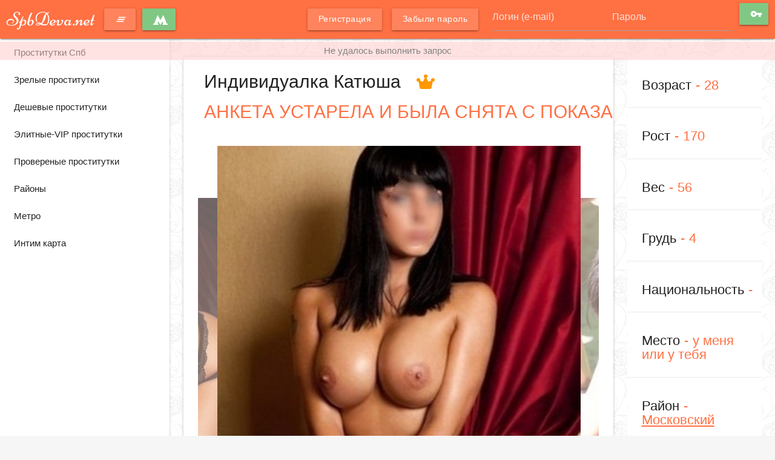

--- FILE ---
content_type: text/html; charset=UTF-8
request_url: https://spbdeva.net/anket/25743
body_size: 5605
content:
<!DOCTYPE html> <html lang="ru" class="no-js"> <head> <meta charset="utf-8"/> <meta http-equiv="content-type" content="text/html; charset=utf-8" /> <title>Проститутка Катюша (id 143) - Санкт-Петербург</title> <link rel="icon" href="//static.spbdeva.net/v6/spbdva/favicon.ico" type="image/x-icon"/><link rel="shortcut icon" href="//static.spbdeva.net/v6/spbdva/favicon.ico" type="image/x-icon"/> <base href="https://spbdeva.net/anket/25743"></base> <script type="text/javascript">var auth_domain = "https://spbdva.auth.spbdeva.net";</script> <link rel="preload" href="//static.spbdeva.net/min/all_1o93izm.css" as="style"> <link rel="stylesheet" type="text/css" href="//static.spbdeva.net/min/all_1o93izm.css" media="all"></link> <link rel="preload" href="//static.spbdeva.net/min/glob_rsld2k.css" as="style"> <link rel="preload" href="//static.spbdeva.net/min/all_d5lr79.js" as="script"> <link rel="preload" href="//static.spbdeva.net/scripts/www_v6/main/ads/view/view.js" as="script"> <link rel="canonical" href="https://spbdeva.net/anket/25743" /> <meta name="keywords" content="" /><meta name="description" content="Шлюха Катюша (id 143) - из города Санкт-Петербург - СПЕЦИАЛЬНОЕ ПРЕДЛОЖЕНИЕ:Встреча 2 часа- 10 тыс-ВСЕ ВКЛЮЧЕНО:классика, массаж, мбр, ас. Встречаюсь только в отеле, который оплачиваете вы.<br /> Симпатичная, ухоженная, спортивная, стильная девушка... не обделенная интеллектом и чувством юмора;)Вас порадует моя - spbdeva.net" /> <meta http-equiv="X-UA-Compatible" content="IE=edge"> <meta name="viewport" content="width=device-width, initial-scale=1"> </head> <body> <header class="main-header"> <div class="container-fluid flex-stretch"> <a class="brand-logo" href="/" title="проститутки Санкт-Петербург spbdeva.net"> <span class="full-brand-logo">SpbDeva.net</span> <span class="short-brand-logo">S</span> </a> <a class="btn waves-effect accent-color-light waves-light btn-toggle" href="javascript:void(0)"> <i class="material-icons">clear_all</i> </a> <a class="waves-effect waves-light btn nowrap modal-trigger" href="#select_metro"> <svg version="1.1" xmlns="http://www.w3.org/2000/svg" xmlns:xlink="http://www.w3.org/1999/xlink" width="24px" height="18px" viewBox="337.5 232.3 125 85.9" xml:space="preserve" style="vertical-align:middle"> <polygon fill="#FFFFFF" points="453.9,306.2 424.7,232.3 400,275.5 375.4,232.3 346.1,306.2 337.5,306.2 337.5,317.4 381.7,317.4 381.7,306.2 375.1,306.2 381.5,287.8 400,318.2 418.5,287.8 424.9,306.2 418.3,306.2 418.3,317.4 462.5,317.4 462.5,306.2 "/> </svg> </a> <div class="right-align js-hidden"> Для того чтобы авторизироваться включите в настройках браузера Javascript и Cookies </div> <form class="authorization flex-stretch auth nojs-hidden" action="/system/ajax?_dir=%2Fuser%2Fauthorization&_token=68beccfe3824b4d07b8830b2dc04ae23" method="post" data-ajax="iframe" data-prefix="login" data-callback="reload"> <div class="auth-links"> <a class="btn btn-sm waves-effect waves-light accent-color-light" href="/registration"><span>Регистрация</span></a> <a class="btn btn-sm waves-effect waves-light accent-color-light" href="/recovery"><span> Забыли пароль</span></a> </div> <div class="auth-box"> <input class="validate" type="text" id="auth-login" name="login" placeholder="Логин (e-mail)"> <input class="validate" type="password" id="auth-password" name="password" placeholder="Пароль"> <button class="btn waves-effect waves-light auth-btn" type="submit"><i class="material-icons md-18">vpn_key</i></button> </div> </form> <div class="btn waves-effect waves-light hide-on-extra-large-only show-auth"><i class="material-icons md-18">lock_outline</i></div> </div> </header> <main class="main-wrapper toggled"> <nav class="left-sidebar"> <ul class="sidebar-menu"> <li> <h6> <a class="collapsible-header" href="/">Проститутки Спб</a> </h6> </li> <li> <h6> <a class="collapsible-header" href="/ankets/mature">Зрелые проститутки</a> </h6> </li> <li> <h6> <a class="collapsible-header" href="/ankets/cheap">Дешевые проститутки</a> </h6> </li> <li> <h6> <a class="collapsible-header" href="/ankets/expencive">Элитные-VIP проститутки</a> </h6> </li> <li> <h6> <a class="collapsible-header" href="/ankets/admincheck">Провереные проститутки</a> </h6> </li> <li> <h6> <a class="collapsible-header" href="/ankets/rayons">Районы</a> </h6> </li> <li> <h6> <a class="collapsible-header" href="/ankets/metro">Метро</a> </h6> </li> <li> <h6> <a class="collapsible-header" href="/googlemap">Интим карта</a> </h6> </li> </ul> </nav> <div class="container-fluid main-content"> <div class="row"> <div class="col l9 m12"> <div class="card"> <div class="card-content"> <h1 class="h4"> <span class="show-info"> Индивидуалка Катюша <i class="material-icons crown-big mx-1" title="VIP">f</i> </span> <span class="text-accent show-info"> АНКЕТА УСТАРЕЛА И БЫЛА СНЯТА С ПОКАЗА </span> </h1> <div class="carousel"> <a class="carousel-item" data-ajax="/system/ajax?_dir=%2Fmain%2Fads%2Fview&_file=photo_view&id=715&_token=68beccfe3824b4d07b8830b2dc04ae23"> <img src="https://static.spbdeva.net/photo/a/a/a/aaa7dfd54eb3bf38_600_600.jpg" /> </a> <a class="carousel-item" data-ajax="/system/ajax?_dir=%2Fmain%2Fads%2Fview&_file=photo_view&id=716&_token=68beccfe3824b4d07b8830b2dc04ae23"> <img src="https://static.spbdeva.net/photo/6/f/f/6ff20241fc058062_600_600.jpg" /> </a> <a class="carousel-item" data-ajax="/system/ajax?_dir=%2Fmain%2Fads%2Fview&_file=photo_view&id=717&_token=68beccfe3824b4d07b8830b2dc04ae23"> <img src="https://static.spbdeva.net/photo/2/2/c/22cb975400d0d526_600_600.jpg" /> </a> <a class="carousel-item" data-ajax="/system/ajax?_dir=%2Fmain%2Fads%2Fview&_file=photo_view&id=718&_token=68beccfe3824b4d07b8830b2dc04ae23"> <img src="https://static.spbdeva.net/photo/9/d/5/9d506a4f974db199_600_600.jpg" /> </a> <a class="carousel-item" data-ajax="/system/ajax?_dir=%2Fmain%2Fads%2Fview&_file=photo_view&id=719&_token=68beccfe3824b4d07b8830b2dc04ae23"> <img src="https://static.spbdeva.net/photo/e/1/a/e1a5705cee27d7ff_600_600.jpg" /> </a> </div> <h1 class="h4 text-accent">О себе</h1> <p>СПЕЦИАЛЬНОЕ ПРЕДЛОЖЕНИЕ:Встреча 2 часа- 10 тыс-ВСЕ ВКЛЮЧЕНО:классика, массаж, мбр, ас. Встречаюсь только в отеле, который оплачиваете вы.<br /> Симпатичная, ухоженная, спортивная, стильная девушка... не обделенная интеллектом и чувством юмора;)Вас порадует моя</p> <h4 class="text-accent inner-title">Услуги</h4> <div class="ml-10px"> <h5 class="grey-text text-darken-1">Секс</h5> <ul class="catalog-list list-dotted"> <li> <a href="/ankets/services/"> <span class="list-dotted-title">Классика</span><i class="list-dotted-value text-accent material-icons">done_all</i> </a> </li> <li> <a href="/ankets/services/"> <span class="list-dotted-title">Анальный</span><i class="list-dotted-value text-accent material-icons">done_all</i> </a> </li> <li> <a href="/ankets/services/"> <span class="list-dotted-title">Лесбийский</span><i class="list-dotted-value text-accent material-icons">done_all</i> </a> </li> </ul> </div> </div> </div> </div> <div class="col s12 l3 right-sidebar pt-0"> <ul class="collection with-header"> <li class="collection-item flex-stretch"> <h4>Возраст<span class="text-accent">28</span></h4> </li> <li class="collection-item flex-stretch"> <h4>Рост<span class="text-accent">170</span></h4> </li> <li class="collection-item flex-stretch"> <h4>Вес<span class="text-accent">56</span></h4> </li> <li class="collection-item flex-stretch"> <h4>Грудь<span class="text-accent">4</span></h4> </li> <li class="collection-item flex-stretch"> <h4>Национальность<span class="text-accent"></span></h4> </li> <li class="collection-item flex-stretch"> <h4>Место<span class="text-accent">у меня или у тебя</span></h4> </li> <li class="collection-item flex-stretch"> <h4>Район<span class="text-accent"><a href="/ankets/rayons/moskovskiy" title="Проститутки индивидуалки Московский">Московский</a></span></h4> </li> <li class="collection-item flex-stretch"> <h4>Метро <span class="text-accent"> <a href="/ankets/metro/bronevay" title="Проститутки индивидуалки Броневая">Броневая</a> </span> </h4> </li> <li class="collection-item flex-stretch"> <h4>За 1 час<span class="text-accent">5000 руб</span></h4> </li> <li class="collection-item flex-stretch"> <h4>За 2 часа&nbsp;&mdash;</h4> </li> <li class="collection-item flex-stretch"> <h4>За ночь<span class="text-accent">25000 руб</span></h4> </li> <li class="collection-item flex-stretch"> <h4> Тел. <span class="text-accent"> АНКЕТА УСТАРЕЛА И БЫЛА СНЯТА С ПОКАЗА </span> </h4> </li> <li class="collection-item flex-stretch"> <h4>Просмотров&nbsp;3429</h4> </li> </ul> </div> </div> <div> <p> Катюша. . 170 см. 4-й. 56 кг. анальный, лесбийский или классика.</p> </div> </div> </main> <footer class="main-footer"> <div class="container-fluid flex-stretch"> <div class="copyright">&copy;&nbsp;spbdeva.net 2026</div> <ul class="footer-menu"> <li><a href="/info">Правила</a></li> <li><a href="/content/webmoneypay">Оплата через WebMoney</a></li> <li><a href="/content/contacts">Контакты</a></li> <li> <a> <img class="wm-lazy-load" data-src="//www.webmoney.ru/img/icons/88x31_wm_blue_on_white_ru.png" width="88" height="31" /> </a> </li> <li> <a href="//passport.webmoney.ru/asp/certview.asp?sid=836485222&wmid=869801885892&sid118d37df00539fe73f373b6b32fd667d" target="_blank" rel="nofollow"> <img class="wm-lazy-load" data-src="//www.webmoney.ru/img/icons/88x31_wm_v_blue_on_white_ru.png" title="Здесь находится аттестат нашего WM идентификатора 869801885892"> </a> </li> </ul> </div> </footer> <a class="btn-floating btn-large waves-effect waves-light" id="scroll-top"> <i class="material-icons">navigation</i> </a> <script type="text/javascript" src="//static.spbdeva.net/min/all_d5lr79.js"></script> <link rel="stylesheet" type="text/css" href="//static.spbdeva.net/min/glob_rsld2k.css" media="all"></link> <script type="text/javascript" src="//static.spbdeva.net/scripts/www_v6/main/ads/view/view.js"></script> <script type="text/javascript"> trackView('/system/ajax?_dir=%2Fmain%2Fads%2Fview&_file=track&id=143&_token=68beccfe3824b4d07b8830b2dc04ae23', 60); </script> <div id="select_metro" class="modal red accent-1"> <div class="modal-content"> <h4>Выберите метро</h4> <hr> <div style="position:relative;height:calc(70vh - 165px);"> <div style="position:absolute;top:0;bottom:0;left:0;right:0;overflow-x:auto;background-color:rgba(255, 255, 255, 0.15)"> <ul class="catalog-list list-dotted"> <li> <a href="https://spbdeva.net/ankets/metro/avtovo"> <span class="list-dotted-title">Автово</span> <span class="list-dotted-value">17</span> </a> </li> <li> <a href="https://spbdeva.net/ankets/metro/admiralteyskay"> <span class="list-dotted-title">Адмиралтейская</span> <span class="list-dotted-value">18</span> </a> </li> <li> <a href="https://spbdeva.net/ankets/metro/baltiyskay"> <span class="list-dotted-title">Балтийская</span> <span class="list-dotted-value">31</span> </a> </li> <li> <a href="https://spbdeva.net/ankets/metro/begovaya"> <span class="list-dotted-title">Беговая</span> <span class="list-dotted-value">21</span> </a> </li> <li> <a href="https://spbdeva.net/ankets/metro/bronevay"> <span class="list-dotted-title">Броневая</span> <span class="list-dotted-value">17</span> </a> </li> <li> <a href="https://spbdeva.net/ankets/metro/buharestskay"> <span class="list-dotted-title">Бухарестская</span> <span class="list-dotted-value">34</span> </a> </li> <li> <a href="https://spbdeva.net/ankets/metro/vasileostrovskay"> <span class="list-dotted-title">Василеостровская</span> <span class="list-dotted-value">38</span> </a> </li> <li> <a href="https://spbdeva.net/ankets/metro/vladimirskay"> <span class="list-dotted-title">Владимирская</span> <span class="list-dotted-value">36</span> </a> </li> <li> <a href="https://spbdeva.net/ankets/metro/volkovskay"> <span class="list-dotted-title">Волковская</span> <span class="list-dotted-value">31</span> </a> </li> <li> <a href="https://spbdeva.net/ankets/metro/vyborgskay"> <span class="list-dotted-title">Выборгская</span> <span class="list-dotted-value">44</span> </a> </li> <li> <a href="https://spbdeva.net/ankets/metro/gorykovskay"> <span class="list-dotted-title">Горьковская</span> <span class="list-dotted-value">57</span> </a> </li> <li> <a href="https://spbdeva.net/ankets/metro/gostinyy+dvor"> <span class="list-dotted-title">Гостиный двор</span> <span class="list-dotted-value">47</span> </a> </li> <li> <a href="https://spbdeva.net/ankets/metro/gragdanskiy+pr."> <span class="list-dotted-title">Гражданский пр.</span> <span class="list-dotted-value">54</span> </a> </li> <li> <a href="https://spbdeva.net/ankets/metro/devytkino"> <span class="list-dotted-title">Девяткино</span> <span class="list-dotted-value">64</span> </a> </li> <li> <a href="https://spbdeva.net/ankets/metro/dostoevskay"> <span class="list-dotted-title">Достоевская</span> <span class="list-dotted-value">57</span> </a> </li> <li> <a href="https://spbdeva.net/ankets/metro/dunayskay"> <span class="list-dotted-title">Дунайская</span> <span class="list-dotted-value">56</span> </a> </li> <li> <a href="https://spbdeva.net/ankets/metro/elizarovskay"> <span class="list-dotted-title">Елизаровская</span> <span class="list-dotted-value">76</span> </a> </li> <li> <a href="https://spbdeva.net/ankets/metro/zastavskay"> <span class="list-dotted-title">Заставская</span> <span class="list-dotted-value">46</span> </a> </li> <li> <a href="https://spbdeva.net/ankets/metro/zvezdnay"> <span class="list-dotted-title">Звездная</span> <span class="list-dotted-value">72</span> </a> </li> <li> <a href="https://spbdeva.net/ankets/metro/zvenigorodskay"> <span class="list-dotted-title">Звенигородская</span> <span class="list-dotted-value">65</span> </a> </li> <li> <a href="https://spbdeva.net/ankets/metro/kirovskiy+zavod"> <span class="list-dotted-title">Кировский завод</span> <span class="list-dotted-value">87</span> </a> </li> <li> <a href="https://spbdeva.net/ankets/metro/komendantskiy+pr."> <span class="list-dotted-title">Комендантский пр.</span> <span class="list-dotted-value">72</span> </a> </li> <li> <a href="https://spbdeva.net/ankets/metro/kotelniki"> <span class="list-dotted-title">Котельники</span> <span class="list-dotted-value">0</span> </a> </li> <li> <a href="https://spbdeva.net/ankets/metro/krestovskiy+ostrov"> <span class="list-dotted-title">Крестовский остров</span> <span class="list-dotted-value">90</span> </a> </li> <li> <a href="https://spbdeva.net/ankets/metro/kupcino"> <span class="list-dotted-title">Купчино</span> <span class="list-dotted-value">95</span> </a> </li> <li> <a href="https://spbdeva.net/ankets/metro/ladogskay"> <span class="list-dotted-title">Ладожская</span> <span class="list-dotted-value">102</span> </a> </li> <li> <a href="https://spbdeva.net/ankets/metro/leninskiy+prospekt"> <span class="list-dotted-title">Ленинский проспект</span> <span class="list-dotted-value">110</span> </a> </li> <li> <a href="https://spbdeva.net/ankets/metro/lesnay"> <span class="list-dotted-title">Лесная</span> <span class="list-dotted-value">80</span> </a> </li> <li> <a href="https://spbdeva.net/ankets/metro/ligovskiy+pr."> <span class="list-dotted-title">Лиговский пр.</span> <span class="list-dotted-value">85</span> </a> </li> <li> <a href="https://spbdeva.net/ankets/metro/lomonosovskay"> <span class="list-dotted-title">Ломоносовская</span> <span class="list-dotted-value">124</span> </a> </li> <li> <a href="https://spbdeva.net/ankets/metro/maykovskay"> <span class="list-dotted-title">Маяковская</span> <span class="list-dotted-value">99</span> </a> </li> <li> <a href="https://spbdeva.net/ankets/metro/megdunarodnay"> <span class="list-dotted-title">Международная</span> <span class="list-dotted-value">124</span> </a> </li> <li> <a href="https://spbdeva.net/ankets/metro/moskovskay"> <span class="list-dotted-title">Московская</span> <span class="list-dotted-value">138</span> </a> </li> <li> <a href="https://spbdeva.net/ankets/metro/moskovskie+vorota"> <span class="list-dotted-title">Московские ворота</span> <span class="list-dotted-value">121</span> </a> </li> <li> <a href="https://spbdeva.net/ankets/metro/narvskay"> <span class="list-dotted-title">Нарвская</span> <span class="list-dotted-value">145</span> </a> </li> <li> <a href="https://spbdeva.net/ankets/metro/nevskiy+pr."> <span class="list-dotted-title">Невский пр.</span> <span class="list-dotted-value">102</span> </a> </li> <li> <a href="https://spbdeva.net/ankets/metro/novocerkasskay"> <span class="list-dotted-title">Новочеркасская</span> <span class="list-dotted-value">139</span> </a> </li> <li> <a href="https://spbdeva.net/ankets/metro/obvodnyy+kanal"> <span class="list-dotted-title">Обводный канал</span> <span class="list-dotted-value">124</span> </a> </li> <li> <a href="https://spbdeva.net/ankets/metro/obuhovo"> <span class="list-dotted-title">Обухово</span> <span class="list-dotted-value">150</span> </a> </li> <li> <a href="https://spbdeva.net/ankets/metro/ozerki"> <span class="list-dotted-title">Озерки</span> <span class="list-dotted-value">110</span> </a> </li> <li> <a href="https://spbdeva.net/ankets/metro/park+pobedy"> <span class="list-dotted-title">Парк победы</span> <span class="list-dotted-value">163</span> </a> </li> <li> <a href="https://spbdeva.net/ankets/metro/parnas"> <span class="list-dotted-title">Парнас</span> <span class="list-dotted-value">107</span> </a> </li> <li> <a href="https://spbdeva.net/ankets/metro/petrogradskay"> <span class="list-dotted-title">Петроградская</span> <span class="list-dotted-value">127</span> </a> </li> <li> <a href="https://spbdeva.net/ankets/metro/pionerskay"> <span class="list-dotted-title">Пионерская</span> <span class="list-dotted-value">116</span> </a> </li> <li> <a href="https://spbdeva.net/ankets/metro/pl.+al.+nevskogo"> <span class="list-dotted-title">Пл. Ал. Невского</span> <span class="list-dotted-value">115</span> </a> </li> <li> <a href="https://spbdeva.net/ankets/metro/pl.+vosstaniy"> <span class="list-dotted-title">Пл. Восстания</span> <span class="list-dotted-value">138</span> </a> </li> <li> <a href="https://spbdeva.net/ankets/metro/pl.+mugestva"> <span class="list-dotted-title">Пл. Мужества</span> <span class="list-dotted-value">118</span> </a> </li> <li> <a href="https://spbdeva.net/ankets/metro/plosady+lenina"> <span class="list-dotted-title">Площадь Ленина</span> <span class="list-dotted-value">128</span> </a> </li> <li> <a href="https://spbdeva.net/ankets/metro/politehniceskay"> <span class="list-dotted-title">Политехническая</span> <span class="list-dotted-value">119</span> </a> </li> <li> <a href="https://spbdeva.net/ankets/metro/pr.+bolysevikov"> <span class="list-dotted-title">Пр. Большевиков</span> <span class="list-dotted-value">193</span> </a> </li> <li> <a href="https://spbdeva.net/ankets/metro/pr.+veteranov"> <span class="list-dotted-title">Пр. Ветеранов</span> <span class="list-dotted-value">174</span> </a> </li> <li> <a href="https://spbdeva.net/ankets/metro/pr.+prosveseniy"> <span class="list-dotted-title">Пр. Просвещения</span> <span class="list-dotted-value">122</span> </a> </li> <li> <a href="https://spbdeva.net/ankets/metro/pr.+slavy"> <span class="list-dotted-title">Пр. Славы</span> <span class="list-dotted-value">124</span> </a> </li> <li> <a href="https://spbdeva.net/ankets/metro/primorskay"> <span class="list-dotted-title">Приморская</span> <span class="list-dotted-value">137</span> </a> </li> <li> <a href="https://spbdeva.net/ankets/metro/proletarskay"> <span class="list-dotted-title">Пролетарская</span> <span class="list-dotted-value">190</span> </a> </li> <li> <a href="https://spbdeva.net/ankets/metro/putilovskay"> <span class="list-dotted-title">Путиловская</span> <span class="list-dotted-value">107</span> </a> </li> <li> <a href="https://spbdeva.net/ankets/metro/puskinskay"> <span class="list-dotted-title">Пушкинская</span> <span class="list-dotted-value">144</span> </a> </li> <li> <a href="https://spbdeva.net/ankets/metro/rybackoe"> <span class="list-dotted-title">Рыбацкое</span> <span class="list-dotted-value">224</span> </a> </li> <li> <a href="https://spbdeva.net/ankets/metro/sadovay"> <span class="list-dotted-title">Садовая</span> <span class="list-dotted-value">157</span> </a> </li> <li> <a href="https://spbdeva.net/ankets/metro/sennay+pl."> <span class="list-dotted-title">Сенная пл.</span> <span class="list-dotted-value">171</span> </a> </li> <li> <a href="https://spbdeva.net/ankets/metro/spasskay"> <span class="list-dotted-title">Спасская</span> <span class="list-dotted-value">160</span> </a> </li> <li> <a href="https://spbdeva.net/ankets/metro/sportivnay"> <span class="list-dotted-title">Спортивная</span> <span class="list-dotted-value">158</span> </a> </li> <li> <a href="https://spbdeva.net/ankets/metro/staray+derevny"> <span class="list-dotted-title">Старая деревня</span> <span class="list-dotted-value">135</span> </a> </li> <li> <a href="https://spbdeva.net/ankets/metro/teatralynay"> <span class="list-dotted-title">Театральная</span> <span class="list-dotted-value">92</span> </a> </li> <li> <a href="https://spbdeva.net/ankets/metro/teh.+institut"> <span class="list-dotted-title">Тех. институт</span> <span class="list-dotted-value">183</span> </a> </li> <li> <a href="https://spbdeva.net/ankets/metro/tehnologiceskiy+institut"> <span class="list-dotted-title">Технологический институт</span> <span class="list-dotted-value">198</span> </a> </li> <li> <a href="https://spbdeva.net/ankets/metro/udelynay"> <span class="list-dotted-title">Удельная</span> <span class="list-dotted-value">141</span> </a> </li> <li> <a href="https://spbdeva.net/ankets/metro/ul.+dybenko"> <span class="list-dotted-title">Ул. Дыбенко</span> <span class="list-dotted-value">208</span> </a> </li> <li> <a href="https://spbdeva.net/ankets/metro/frunzenskay"> <span class="list-dotted-title">Фрунзенская</span> <span class="list-dotted-value">190</span> </a> </li> <li> <a href="https://spbdeva.net/ankets/metro/cernay+recka"> <span class="list-dotted-title">Черная речка</span> <span class="list-dotted-value">144</span> </a> </li> <li> <a href="https://spbdeva.net/ankets/metro/cernysevskay"> <span class="list-dotted-title">Чернышевская</span> <span class="list-dotted-value">145</span> </a> </li> <li> <a href="https://spbdeva.net/ankets/metro/ckalovskay"> <span class="list-dotted-title">Чкаловская</span> <span class="list-dotted-value">160</span> </a> </li> <li> <a href="https://spbdeva.net/ankets/metro/susary"> <span class="list-dotted-title">Шушары</span> <span class="list-dotted-value">179</span> </a> </li> <li> <a href="https://spbdeva.net/ankets/metro/elektrosila"> <span class="list-dotted-title">Электросила</span> <span class="list-dotted-value">192</span> </a> </li> <li> <a href="https://spbdeva.net/ankets/metro/ygo-zapadnay"> <span class="list-dotted-title">Юго-западная</span> <span class="list-dotted-value">51</span> </a> </li> </ul> </div> </div> </div> <div class="modal-footer transparent"> <a href="javascript:void(0)" class="modal-close waves-effect waves-green btn">Отмена</a> </div> </div> <!-- Time: 0.117579937 --> </body> </html>